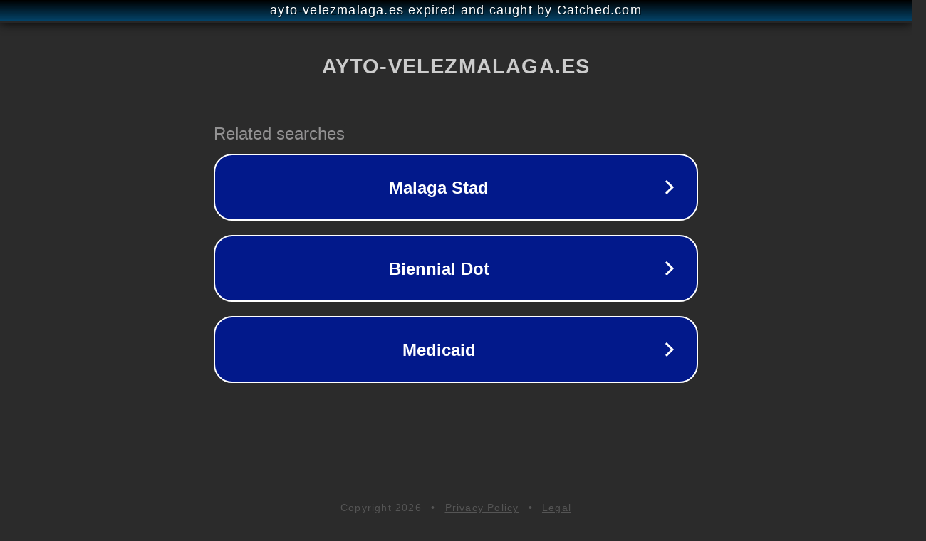

--- FILE ---
content_type: text/html; charset=utf-8
request_url: https://ayto-velezmalaga.es/category/sociedad/
body_size: 1082
content:
<!doctype html>
<html data-adblockkey="MFwwDQYJKoZIhvcNAQEBBQADSwAwSAJBANDrp2lz7AOmADaN8tA50LsWcjLFyQFcb/P2Txc58oYOeILb3vBw7J6f4pamkAQVSQuqYsKx3YzdUHCvbVZvFUsCAwEAAQ==_CxG/UKOjSwTT6Y346VCdeeuenDNsV3fweIU1KbK2UAb6VnMiMNqfGgwn9CB2svYHpYRRkK6krRkvovIy9vC4BQ==" lang="en" style="background: #2B2B2B;">
<head>
    <meta charset="utf-8">
    <meta name="viewport" content="width=device-width, initial-scale=1">
    <link rel="icon" href="[data-uri]">
    <link rel="preconnect" href="https://www.google.com" crossorigin>
</head>
<body>
<div id="target" style="opacity: 0"></div>
<script>window.park = "[base64]";</script>
<script src="/bsjWbYSeQ.js"></script>
</body>
</html>
